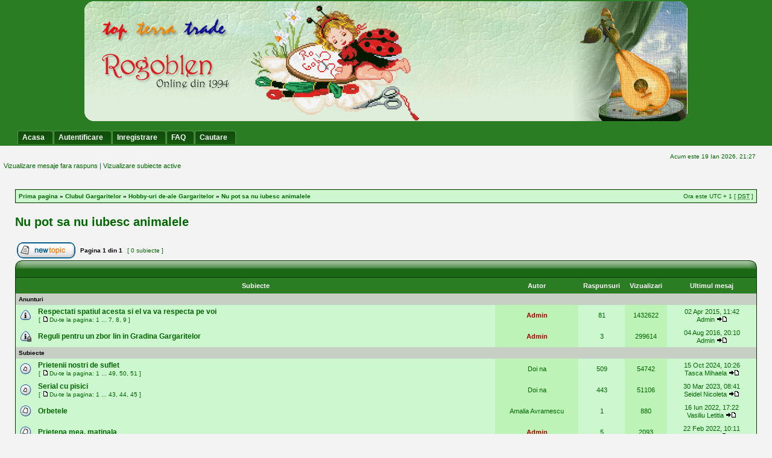

--- FILE ---
content_type: text/html; charset=UTF-8
request_url: https://www.rogoblen.ro/forum/viewforum.php?f=29&sid=3edb45f41e8a4b88e1f0d962bdd63709
body_size: 6453
content:
<!DOCTYPE html PUBLIC "-//W3C//DTD XHTML 1.0 Transitional//EN" "http://www.w3.org/TR/xhtml1/DTD/xhtml1-transitional.dtd">
<html xmlns="http://www.w3.org/1999/xhtml" dir="ltr" lang="ro" xml:lang="ro">
<head>
<meta http-equiv="content-type" content="text/html; charset=UTF-8" />
<meta http-equiv="content-language" content="ro" />
<meta http-equiv="content-style-type" content="text/css" />
<meta http-equiv="imagetoolbar" content="no" />
<meta name="resource-type" content="document" />
<meta name="distribution" content="global" />
<meta name="copyright" content="2002-2006 phpBB Group" />
<meta name="keywords" content="" />
<meta name="description" content="" />
<title>Clubul Gargaritelor &bull; Vizualizare forum - Nu pot sa nu iubesc animalele</title>
<LINK REL="icon" HREF="./styles/greenmiles2/theme/images/icon.png" TYPE="image/ico">
<link rel="stylesheet" href="./style.php?sid=efcd024ef7c7bf7b11f28beca3c414de&amp;id=7&amp;lang=en" type="text/css" />
<script type="text/javascript" src="./styles/greenmiles2/template/scripts.js"></script>
<script type="text/javascript">
// <![CDATA[

function popup(url, width, height, name)
{
	if (!name)
	{
		name = '_popup';
	}

	window.open(url.replace(/&amp;/g, '&'), name, 'height=' + height + ',resizable=yes,scrollbars=yes,width=' + width);
	return false;
}

function jumpto()
{
	var page = prompt('Introduceti numarul paginii la care doriti sa va duceti.:', '1');
	var perpage = '';
	var base_url = '';

	if (page !== null && !isNaN(page) && page > 0)
	{
		document.location.href = base_url.replace(/&amp;/g, '&') + '&start=' + ((page - 1) * perpage);
	}
}

/**
* Find a member
*/
function find_username(url)
{
	popup(url, 760, 570, '_usersearch');
	return false;
}

/**
* Mark/unmark checklist
* id = ID of parent container, name = name prefix, state = state [true/false]
*/
function marklist(id, name, state)
{
	var parent = document.getElementById(id);
	if (!parent)
	{
		eval('parent = document.' + id);
	}

	if (!parent)
	{
		return;
	}

	var rb = parent.getElementsByTagName('input');
	
	for (var r = 0; r < rb.length; r++)
	{
		if (rb[r].name.substr(0, name.length) == name)
		{
			rb[r].checked = state;
		}
	}
}


// ]]>
</script>
</head>
<body class="ltr">

<a name="top"></a>

 
	<div id="logodesc">
		<table width="100%" cellspacing="0">
		<tr>
			 <td align="center"><a href="./index.php"><img src="./styles/greenmiles2/imageset/site_logo.gif" alt="" title="" /></a></td> </tr>
		<tr><td><br /><div id="menubar" >
	 
	 
			<div id="menumade" align="left">
			<ul>
					<li><a  href="../"><span>Acasa</span></a></li>
						<li><a  href="./ucp.php?mode=login&amp;sid=efcd024ef7c7bf7b11f28beca3c414de"><span>Autentificare</span></a></li><li><a  href="./ucp.php?mode=register&amp;sid=efcd024ef7c7bf7b11f28beca3c414de"> <span>Inregistrare</span></a></li>
								
	           </ul></div>
  
   
		
 
 <div id="menumade" align="right">
			<ul >
			<li><a href="./faq.php?sid=efcd024ef7c7bf7b11f28beca3c414de"><span>FAQ</span></a></li>	
			<li><a href="./search.php?sid=efcd024ef7c7bf7b11f28beca3c414de"><span>Cautare</span></a></li>					
			
			</ul>		
		</div>	
		 
		
	 
	 
	</div>
</td>	 
		</tr>
		
		</table>
	</div>
 
	
	<div id="wrap">

 	
	<div id="main">
	


	<div id="datebar">
		<table width="100%" cellspacing="0">
		<tr>
			<td class="gensmall"></td>
			<td class="gensmall" align="right">Acum este 19 Ian 2026, 21:27<br /></td>
		</tr>
		</table>
	</div>
		<p class="searchbar" style="color:#006633;">
		&nbsp;&nbsp;<span style="float: left; ">&nbsp;&nbsp;<a   href="./search.php?search_id=unanswered&amp;sid=efcd024ef7c7bf7b11f28beca3c414de">Vizualizare mesaje fara raspuns</a> | <a   href="./search.php?search_id=active_topics&amp;sid=efcd024ef7c7bf7b11f28beca3c414de">Vizualizare subiecte active</a></span>
				 
	</p>
	 <div id="wrapheader">
 </div>
<div id="wrapcentre">



 <br clear="right" />

	<table class="tablebg" width="100%" cellspacing="1" cellpadding="0" style="margin-top: 5px;">
	<tr>
		<td class="row1">
			<p class="breadcrumbs"><a href="./index.php?sid=efcd024ef7c7bf7b11f28beca3c414de">Prima pagina</a> &#187; <a href="./viewforum.php?f=1&amp;sid=efcd024ef7c7bf7b11f28beca3c414de">Clubul Gargaritelor</a> &#187; <a href="./viewforum.php?f=23&amp;sid=efcd024ef7c7bf7b11f28beca3c414de">Hobby-uri de-ale Gargaritelor</a> &#187; <a href="./viewforum.php?f=29&amp;sid=efcd024ef7c7bf7b11f28beca3c414de">Nu pot sa nu iubesc animalele</a></p>
			<p class="datetime">Ora este UTC + 1 [ <abbr title="Daylight Saving Time">DST</abbr> ]</p>
		</td>
	</tr>
	</table><br /><br />	<div id="pageheader">
		<h2><a class="titles" href="./viewforum.php?f=29&amp;start=0&amp;sid=efcd024ef7c7bf7b11f28beca3c414de">Nu pot sa nu iubesc animalele</a></h2>

			</div>

	<br   /><br />

<div id="pagecontent">

		<table width="100%" cellspacing="1">
		<tr>
							<td align="left" valign="middle"><a href="./posting.php?mode=post&amp;f=29&amp;sid=efcd024ef7c7bf7b11f28beca3c414de"><img src="./styles/subsilver2/imageset/ro/button_topic_new.gif" alt="Scrie un subiect nou" title="Scrie un subiect nou" /></a></td>
							<td class="nav" valign="middle" nowrap="nowrap">&nbsp;Pagina <strong>1</strong> din <strong>1</strong><br /></td>
				<td class="gensmall" nowrap="nowrap">&nbsp;[ 0 subiecte ]&nbsp;</td>
				<td class="gensmall" width="100%" align="right" nowrap="nowrap"></td>
					</tr>
		</table>
		<table  width="100%" height="28" border="0"  cellspacing="0">
<tr>
<td class="uperimg"><img src="./styles/greenmiles2/theme/images/cellpic4_l.png" width="17" height="28" alt="" /></td>
			<td   background="./styles/greenmiles2/theme/images/cellpic4_m.png" class="cat" colspan="2" width="50%"   height="28">&nbsp;</td>
		<td  align="right" background="./styles/greenmiles2/theme/images/cellpic4_m.png" class="cat"  colspan="1" width="50%"    height="28"  valign="middle">&nbsp;</td> 
			<td  class="uperimg"><img src="./styles/greenmiles2/theme/images/cellpic4_r.png" width="16" height="28" alt="" /></td>
		</tr>
			 </table>
			 
		<table class="tablebg" width="100%" cellspacing="0">
		 
		<tr>
							<th colspan="2">&nbsp;Subiecte&nbsp;</th>
						<th>&nbsp;Autor&nbsp;</th>
			<th>&nbsp;Raspunsuri&nbsp;</th>
			<th>&nbsp;Vizualizari&nbsp;</th>
			<th>&nbsp;Ultimul mesaj&nbsp;</th>
		</tr>

						<tr>
					<td class="row3" colspan="6"><b class="gensmall">Anunturi</b></td>
				</tr>
			
			<tr>
				<td class="row1" width="25" align="center"><img src="./styles/subsilver2/imageset/announce_read.gif" width="19" height="18" alt="Niciun mesaj nou" title="Niciun mesaj nou" /></td>
								<td class="row1h">
										 <a title="Scris: 04 Ian 2012, 12:53" href="./viewtopic.php?f=29&amp;t=7959&amp;sid=efcd024ef7c7bf7b11f28beca3c414de" class="topictitle">Respectati spatiul acesta si el va va respecta pe voi</a>
											<p class="gensmall"> [ <img src="./styles/subsilver2/imageset/icon_post_target.gif" width="12" height="9" alt="Du-te la pagina" title="Du-te la pagina" />Du-te la pagina: <a href="./viewtopic.php?f=29&amp;t=7959&amp;sid=efcd024ef7c7bf7b11f28beca3c414de&amp;start=0">1</a> ... <a href="./viewtopic.php?f=29&amp;t=7959&amp;sid=efcd024ef7c7bf7b11f28beca3c414de&amp;start=60">7</a><span class="page-sep">, </span><a href="./viewtopic.php?f=29&amp;t=7959&amp;sid=efcd024ef7c7bf7b11f28beca3c414de&amp;start=70">8</a><span class="page-sep">, </span><a href="./viewtopic.php?f=29&amp;t=7959&amp;sid=efcd024ef7c7bf7b11f28beca3c414de&amp;start=80">9</a> ] </p>
									</td>
				<td class="row2" width="130" align="center"><p class="topicauthor"><a href="./memberlist.php?mode=viewprofile&amp;u=2&amp;sid=efcd024ef7c7bf7b11f28beca3c414de" style="color: #AA0000;" class="username-coloured">Admin</a></p></td>
				<td class="row1" width="50" align="center"><p class="topicdetails">81</p></td>
				<td class="row2" width="50" align="center"><p class="topicdetails">1432622</p></td>
				<td class="row1" width="140" align="center">
					<p class="topicdetails" style="white-space: nowrap;">02 Apr 2015, 11:42</p>
					<p class="topicdetails"><a href="./search.php?author_id=2&amp;sr=posts&amp;sid=efcd024ef7c7bf7b11f28beca3c414de">Admin</a>
						<a href="./viewtopic.php?f=29&amp;t=7959&amp;sid=efcd024ef7c7bf7b11f28beca3c414de&amp;p=276743#p276743"><img src="./styles/subsilver2/imageset/icon_topic_latest.gif" width="18" height="9" alt="Vezi ultimul mesaj" title="Vezi ultimul mesaj" /></a>					</p>
				</td>
			</tr>

		
			<tr>
				<td class="row1" width="25" align="center"><img src="./styles/subsilver2/imageset/announce_read_locked.gif" width="19" height="18" alt="Acest subiect este inchis, nu puteti modifica mesaje sau sa scrieti raspunsuri viitoare." title="Acest subiect este inchis, nu puteti modifica mesaje sau sa scrieti raspunsuri viitoare." /></td>
								<td class="row1h">
										 <a title="Scris: 28 Iul 2009, 08:25" href="./viewtopic.php?f=29&amp;t=25&amp;sid=efcd024ef7c7bf7b11f28beca3c414de" class="topictitle">Reguli pentru un zbor lin in Gradina Gargaritelor</a>
									</td>
				<td class="row2" width="130" align="center"><p class="topicauthor"><a href="./memberlist.php?mode=viewprofile&amp;u=2&amp;sid=efcd024ef7c7bf7b11f28beca3c414de" style="color: #AA0000;" class="username-coloured">Admin</a></p></td>
				<td class="row1" width="50" align="center"><p class="topicdetails">3</p></td>
				<td class="row2" width="50" align="center"><p class="topicdetails">299614</p></td>
				<td class="row1" width="140" align="center">
					<p class="topicdetails" style="white-space: nowrap;">04 Aug 2016, 20:10</p>
					<p class="topicdetails"><a href="./search.php?author_id=2&amp;sr=posts&amp;sid=efcd024ef7c7bf7b11f28beca3c414de">Admin</a>
						<a href="./viewtopic.php?f=29&amp;t=25&amp;sid=efcd024ef7c7bf7b11f28beca3c414de&amp;p=296455#p296455"><img src="./styles/subsilver2/imageset/icon_topic_latest.gif" width="18" height="9" alt="Vezi ultimul mesaj" title="Vezi ultimul mesaj" /></a>					</p>
				</td>
			</tr>

						<tr>
					<td class="row3" colspan="6"><b class="gensmall">Subiecte</b></td>
				</tr>
			
			<tr>
				<td class="row1" width="25" align="center"><img src="./styles/subsilver2/imageset/topic_read_hot.gif" width="19" height="18" alt="Niciun mesaj nou" title="Niciun mesaj nou" /></td>
								<td class="row1h">
										 <a title="Scris: 07 Apr 2010, 07:09" href="./viewtopic.php?f=29&amp;t=4214&amp;sid=efcd024ef7c7bf7b11f28beca3c414de" class="topictitle">Prietenii nostri de suflet</a>
											<p class="gensmall"> [ <img src="./styles/subsilver2/imageset/icon_post_target.gif" width="12" height="9" alt="Du-te la pagina" title="Du-te la pagina" />Du-te la pagina: <a href="./viewtopic.php?f=29&amp;t=4214&amp;sid=efcd024ef7c7bf7b11f28beca3c414de&amp;start=0">1</a> ... <a href="./viewtopic.php?f=29&amp;t=4214&amp;sid=efcd024ef7c7bf7b11f28beca3c414de&amp;start=480">49</a><span class="page-sep">, </span><a href="./viewtopic.php?f=29&amp;t=4214&amp;sid=efcd024ef7c7bf7b11f28beca3c414de&amp;start=490">50</a><span class="page-sep">, </span><a href="./viewtopic.php?f=29&amp;t=4214&amp;sid=efcd024ef7c7bf7b11f28beca3c414de&amp;start=500">51</a> ] </p>
									</td>
				<td class="row2" width="130" align="center"><p class="topicauthor"><a href="./memberlist.php?mode=viewprofile&amp;u=6907&amp;sid=efcd024ef7c7bf7b11f28beca3c414de">Doi na </a></p></td>
				<td class="row1" width="50" align="center"><p class="topicdetails">509</p></td>
				<td class="row2" width="50" align="center"><p class="topicdetails">54742</p></td>
				<td class="row1" width="140" align="center">
					<p class="topicdetails" style="white-space: nowrap;">15 Oct 2024, 10:26</p>
					<p class="topicdetails"><a href="./search.php?author_id=71725&amp;sr=posts&amp;sid=efcd024ef7c7bf7b11f28beca3c414de">Tasca Mihaela</a>
						<a href="./viewtopic.php?f=29&amp;t=4214&amp;sid=efcd024ef7c7bf7b11f28beca3c414de&amp;p=371343#p371343"><img src="./styles/subsilver2/imageset/icon_topic_latest.gif" width="18" height="9" alt="Vezi ultimul mesaj" title="Vezi ultimul mesaj" /></a>					</p>
				</td>
			</tr>

		
			<tr>
				<td class="row1" width="25" align="center"><img src="./styles/subsilver2/imageset/topic_read_hot.gif" width="19" height="18" alt="Niciun mesaj nou" title="Niciun mesaj nou" /></td>
								<td class="row1h">
										 <a title="Scris: 28 Aug 2009, 09:43" href="./viewtopic.php?f=29&amp;t=1148&amp;sid=efcd024ef7c7bf7b11f28beca3c414de" class="topictitle">Serial cu pisici</a>
											<p class="gensmall"> [ <img src="./styles/subsilver2/imageset/icon_post_target.gif" width="12" height="9" alt="Du-te la pagina" title="Du-te la pagina" />Du-te la pagina: <a href="./viewtopic.php?f=29&amp;t=1148&amp;sid=efcd024ef7c7bf7b11f28beca3c414de&amp;start=0">1</a> ... <a href="./viewtopic.php?f=29&amp;t=1148&amp;sid=efcd024ef7c7bf7b11f28beca3c414de&amp;start=420">43</a><span class="page-sep">, </span><a href="./viewtopic.php?f=29&amp;t=1148&amp;sid=efcd024ef7c7bf7b11f28beca3c414de&amp;start=430">44</a><span class="page-sep">, </span><a href="./viewtopic.php?f=29&amp;t=1148&amp;sid=efcd024ef7c7bf7b11f28beca3c414de&amp;start=440">45</a> ] </p>
									</td>
				<td class="row2" width="130" align="center"><p class="topicauthor"><a href="./memberlist.php?mode=viewprofile&amp;u=6907&amp;sid=efcd024ef7c7bf7b11f28beca3c414de">Doi na </a></p></td>
				<td class="row1" width="50" align="center"><p class="topicdetails">443</p></td>
				<td class="row2" width="50" align="center"><p class="topicdetails">51106</p></td>
				<td class="row1" width="140" align="center">
					<p class="topicdetails" style="white-space: nowrap;">30 Mar 2023, 08:41</p>
					<p class="topicdetails"><a href="./search.php?author_id=70405&amp;sr=posts&amp;sid=efcd024ef7c7bf7b11f28beca3c414de">Seidel Nicoleta</a>
						<a href="./viewtopic.php?f=29&amp;t=1148&amp;sid=efcd024ef7c7bf7b11f28beca3c414de&amp;p=355855#p355855"><img src="./styles/subsilver2/imageset/icon_topic_latest.gif" width="18" height="9" alt="Vezi ultimul mesaj" title="Vezi ultimul mesaj" /></a>					</p>
				</td>
			</tr>

		
			<tr>
				<td class="row1" width="25" align="center"><img src="./styles/subsilver2/imageset/topic_read.gif" width="19" height="18" alt="Niciun mesaj nou" title="Niciun mesaj nou" /></td>
								<td class="row1h">
										 <a title="Scris: 16 Iun 2022, 11:48" href="./viewtopic.php?f=29&amp;t=14600&amp;sid=efcd024ef7c7bf7b11f28beca3c414de" class="topictitle">Orbetele</a>
									</td>
				<td class="row2" width="130" align="center"><p class="topicauthor"><a href="./memberlist.php?mode=viewprofile&amp;u=13021&amp;sid=efcd024ef7c7bf7b11f28beca3c414de">Amalia Avramescu</a></p></td>
				<td class="row1" width="50" align="center"><p class="topicdetails">1</p></td>
				<td class="row2" width="50" align="center"><p class="topicdetails">880</p></td>
				<td class="row1" width="140" align="center">
					<p class="topicdetails" style="white-space: nowrap;">16 Iun 2022, 17:22</p>
					<p class="topicdetails"><a href="./search.php?author_id=8078&amp;sr=posts&amp;sid=efcd024ef7c7bf7b11f28beca3c414de">Vasiliu Letitia</a>
						<a href="./viewtopic.php?f=29&amp;t=14600&amp;sid=efcd024ef7c7bf7b11f28beca3c414de&amp;p=350482#p350482"><img src="./styles/subsilver2/imageset/icon_topic_latest.gif" width="18" height="9" alt="Vezi ultimul mesaj" title="Vezi ultimul mesaj" /></a>					</p>
				</td>
			</tr>

		
			<tr>
				<td class="row1" width="25" align="center"><img src="./styles/subsilver2/imageset/topic_read.gif" width="19" height="18" alt="Niciun mesaj nou" title="Niciun mesaj nou" /></td>
								<td class="row1h">
										 <a title="Scris: 22 Iun 2014, 19:15" href="./viewtopic.php?f=29&amp;t=11573&amp;sid=efcd024ef7c7bf7b11f28beca3c414de" class="topictitle">Prietena mea, matinala</a>
									</td>
				<td class="row2" width="130" align="center"><p class="topicauthor"><a href="./memberlist.php?mode=viewprofile&amp;u=2&amp;sid=efcd024ef7c7bf7b11f28beca3c414de" style="color: #AA0000;" class="username-coloured">Admin</a></p></td>
				<td class="row1" width="50" align="center"><p class="topicdetails">5</p></td>
				<td class="row2" width="50" align="center"><p class="topicdetails">2093</p></td>
				<td class="row1" width="140" align="center">
					<p class="topicdetails" style="white-space: nowrap;">22 Feb 2022, 10:11</p>
					<p class="topicdetails"><a href="./search.php?author_id=2&amp;sr=posts&amp;sid=efcd024ef7c7bf7b11f28beca3c414de">Admin</a>
						<a href="./viewtopic.php?f=29&amp;t=11573&amp;sid=efcd024ef7c7bf7b11f28beca3c414de&amp;p=347841#p347841"><img src="./styles/subsilver2/imageset/icon_topic_latest.gif" width="18" height="9" alt="Vezi ultimul mesaj" title="Vezi ultimul mesaj" /></a>					</p>
				</td>
			</tr>

		
			<tr>
				<td class="row1" width="25" align="center"><img src="./styles/subsilver2/imageset/topic_read_hot.gif" width="19" height="18" alt="Niciun mesaj nou" title="Niciun mesaj nou" /></td>
								<td class="row1h">
										 <a title="Scris: 14 Sep 2011, 12:14" href="./viewtopic.php?f=29&amp;t=7444&amp;sid=efcd024ef7c7bf7b11f28beca3c414de" class="topictitle">Dragoste de mama</a>
											<p class="gensmall"> [ <img src="./styles/subsilver2/imageset/icon_post_target.gif" width="12" height="9" alt="Du-te la pagina" title="Du-te la pagina" />Du-te la pagina: <a href="./viewtopic.php?f=29&amp;t=7444&amp;sid=efcd024ef7c7bf7b11f28beca3c414de&amp;start=0">1</a> ... <a href="./viewtopic.php?f=29&amp;t=7444&amp;sid=efcd024ef7c7bf7b11f28beca3c414de&amp;start=70">8</a><span class="page-sep">, </span><a href="./viewtopic.php?f=29&amp;t=7444&amp;sid=efcd024ef7c7bf7b11f28beca3c414de&amp;start=80">9</a><span class="page-sep">, </span><a href="./viewtopic.php?f=29&amp;t=7444&amp;sid=efcd024ef7c7bf7b11f28beca3c414de&amp;start=90">10</a> ] </p>
									</td>
				<td class="row2" width="130" align="center"><p class="topicauthor"><a href="./memberlist.php?mode=viewprofile&amp;u=6907&amp;sid=efcd024ef7c7bf7b11f28beca3c414de">Doi na </a></p></td>
				<td class="row1" width="50" align="center"><p class="topicdetails">94</p></td>
				<td class="row2" width="50" align="center"><p class="topicdetails">16058</p></td>
				<td class="row1" width="140" align="center">
					<p class="topicdetails" style="white-space: nowrap;">08 Mar 2019, 20:38</p>
					<p class="topicdetails"><a href="./search.php?author_id=28967&amp;sr=posts&amp;sid=efcd024ef7c7bf7b11f28beca3c414de">Alina David</a>
						<a href="./viewtopic.php?f=29&amp;t=7444&amp;sid=efcd024ef7c7bf7b11f28beca3c414de&amp;p=320201#p320201"><img src="./styles/subsilver2/imageset/icon_topic_latest.gif" width="18" height="9" alt="Vezi ultimul mesaj" title="Vezi ultimul mesaj" /></a>					</p>
				</td>
			</tr>

		
			<tr>
				<td class="row1" width="25" align="center"><img src="./styles/subsilver2/imageset/topic_read.gif" width="19" height="18" alt="Niciun mesaj nou" title="Niciun mesaj nou" /></td>
								<td class="row1h">
										 <a title="Scris: 25 Oct 2018, 08:58" href="./viewtopic.php?f=29&amp;t=13433&amp;sid=efcd024ef7c7bf7b11f28beca3c414de" class="topictitle">Unde mă duci stăpână, de ce plângi?</a>
									</td>
				<td class="row2" width="130" align="center"><p class="topicauthor"><a href="./memberlist.php?mode=viewprofile&amp;u=70543&amp;sid=efcd024ef7c7bf7b11f28beca3c414de">Doina Doinita</a></p></td>
				<td class="row1" width="50" align="center"><p class="topicdetails">0</p></td>
				<td class="row2" width="50" align="center"><p class="topicdetails">1000</p></td>
				<td class="row1" width="140" align="center">
					<p class="topicdetails" style="white-space: nowrap;">25 Oct 2018, 08:58</p>
					<p class="topicdetails"><a href="./search.php?author_id=70543&amp;sr=posts&amp;sid=efcd024ef7c7bf7b11f28beca3c414de">Doina Doinita</a>
						<a href="./viewtopic.php?f=29&amp;t=13433&amp;sid=efcd024ef7c7bf7b11f28beca3c414de&amp;p=317025#p317025"><img src="./styles/subsilver2/imageset/icon_topic_latest.gif" width="18" height="9" alt="Vezi ultimul mesaj" title="Vezi ultimul mesaj" /></a>					</p>
				</td>
			</tr>

		
			<tr>
				<td class="row1" width="25" align="center"><img src="./styles/subsilver2/imageset/topic_read_hot.gif" width="19" height="18" alt="Niciun mesaj nou" title="Niciun mesaj nou" /></td>
								<td class="row1h">
										 <a title="Scris: 24 Sep 2010, 10:52" href="./viewtopic.php?f=29&amp;t=5125&amp;sid=efcd024ef7c7bf7b11f28beca3c414de" class="topictitle">Ati vazut vreodata un pui de bufnita?</a>
											<p class="gensmall"> [ <img src="./styles/subsilver2/imageset/icon_post_target.gif" width="12" height="9" alt="Du-te la pagina" title="Du-te la pagina" />Du-te la pagina: <a href="./viewtopic.php?f=29&amp;t=5125&amp;sid=efcd024ef7c7bf7b11f28beca3c414de&amp;start=0">1</a><span class="page-sep">, </span><a href="./viewtopic.php?f=29&amp;t=5125&amp;sid=efcd024ef7c7bf7b11f28beca3c414de&amp;start=10">2</a><span class="page-sep">, </span><a href="./viewtopic.php?f=29&amp;t=5125&amp;sid=efcd024ef7c7bf7b11f28beca3c414de&amp;start=20">3</a><span class="page-sep">, </span><a href="./viewtopic.php?f=29&amp;t=5125&amp;sid=efcd024ef7c7bf7b11f28beca3c414de&amp;start=30">4</a><span class="page-sep">, </span><a href="./viewtopic.php?f=29&amp;t=5125&amp;sid=efcd024ef7c7bf7b11f28beca3c414de&amp;start=40">5</a> ] </p>
									</td>
				<td class="row2" width="130" align="center"><p class="topicauthor"><a href="./memberlist.php?mode=viewprofile&amp;u=6907&amp;sid=efcd024ef7c7bf7b11f28beca3c414de">Doi na </a></p></td>
				<td class="row1" width="50" align="center"><p class="topicdetails">42</p></td>
				<td class="row2" width="50" align="center"><p class="topicdetails">10367</p></td>
				<td class="row1" width="140" align="center">
					<p class="topicdetails" style="white-space: nowrap;">20 Mai 2018, 12:44</p>
					<p class="topicdetails"><a href="./search.php?author_id=30728&amp;sr=posts&amp;sid=efcd024ef7c7bf7b11f28beca3c414de">Popescu Rodica</a>
						<a href="./viewtopic.php?f=29&amp;t=5125&amp;sid=efcd024ef7c7bf7b11f28beca3c414de&amp;p=313852#p313852"><img src="./styles/subsilver2/imageset/icon_topic_latest.gif" width="18" height="9" alt="Vezi ultimul mesaj" title="Vezi ultimul mesaj" /></a>					</p>
				</td>
			</tr>

		
			<tr>
				<td class="row1" width="25" align="center"><img src="./styles/subsilver2/imageset/topic_read.gif" width="19" height="18" alt="Niciun mesaj nou" title="Niciun mesaj nou" /></td>
								<td class="row1h">
										 <a title="Scris: 15 Dec 2016, 12:23" href="./viewtopic.php?f=29&amp;t=12947&amp;sid=efcd024ef7c7bf7b11f28beca3c414de" class="topictitle">Pisica Dino</a>
									</td>
				<td class="row2" width="130" align="center"><p class="topicauthor"><a href="./memberlist.php?mode=viewprofile&amp;u=6907&amp;sid=efcd024ef7c7bf7b11f28beca3c414de">Doi na </a></p></td>
				<td class="row1" width="50" align="center"><p class="topicdetails">9</p></td>
				<td class="row2" width="50" align="center"><p class="topicdetails">2864</p></td>
				<td class="row1" width="140" align="center">
					<p class="topicdetails" style="white-space: nowrap;">28 Iun 2017, 09:26</p>
					<p class="topicdetails"><a href="./search.php?author_id=35412&amp;sr=posts&amp;sid=efcd024ef7c7bf7b11f28beca3c414de">Vasilache Mariana</a>
						<a href="./viewtopic.php?f=29&amp;t=12947&amp;sid=efcd024ef7c7bf7b11f28beca3c414de&amp;p=306611#p306611"><img src="./styles/subsilver2/imageset/icon_topic_latest.gif" width="18" height="9" alt="Vezi ultimul mesaj" title="Vezi ultimul mesaj" /></a>					</p>
				</td>
			</tr>

		
			<tr>
				<td class="row1" width="25" align="center"><img src="./styles/subsilver2/imageset/topic_read.gif" width="19" height="18" alt="Niciun mesaj nou" title="Niciun mesaj nou" /></td>
								<td class="row1h">
										 <a title="Scris: 20 Apr 2017, 18:53" href="./viewtopic.php?f=29&amp;t=13066&amp;sid=efcd024ef7c7bf7b11f28beca3c414de" class="topictitle">O imbratisare pe zi</a>
									</td>
				<td class="row2" width="130" align="center"><p class="topicauthor"><a href="./memberlist.php?mode=viewprofile&amp;u=6907&amp;sid=efcd024ef7c7bf7b11f28beca3c414de">Doi na </a></p></td>
				<td class="row1" width="50" align="center"><p class="topicdetails">1</p></td>
				<td class="row2" width="50" align="center"><p class="topicdetails">927</p></td>
				<td class="row1" width="140" align="center">
					<p class="topicdetails" style="white-space: nowrap;">22 Apr 2017, 15:42</p>
					<p class="topicdetails"><a href="./search.php?author_id=6907&amp;sr=posts&amp;sid=efcd024ef7c7bf7b11f28beca3c414de">Doi na </a>
						<a href="./viewtopic.php?f=29&amp;t=13066&amp;sid=efcd024ef7c7bf7b11f28beca3c414de&amp;p=305162#p305162"><img src="./styles/subsilver2/imageset/icon_topic_latest.gif" width="18" height="9" alt="Vezi ultimul mesaj" title="Vezi ultimul mesaj" /></a>					</p>
				</td>
			</tr>

		
			<tr>
				<td class="row1" width="25" align="center"><img src="./styles/subsilver2/imageset/topic_read_hot.gif" width="19" height="18" alt="Niciun mesaj nou" title="Niciun mesaj nou" /></td>
								<td class="row1h">
										 <a title="Scris: 26 Feb 2012, 15:15" href="./viewtopic.php?f=29&amp;t=8238&amp;sid=efcd024ef7c7bf7b11f28beca3c414de" class="topictitle">Sub deviza &lt;Ei pot trece peste bariere, noi de ce nu putem?&gt;</a>
											<p class="gensmall"> [ <img src="./styles/subsilver2/imageset/icon_post_target.gif" width="12" height="9" alt="Du-te la pagina" title="Du-te la pagina" />Du-te la pagina: <a href="./viewtopic.php?f=29&amp;t=8238&amp;sid=efcd024ef7c7bf7b11f28beca3c414de&amp;start=0">1</a><span class="page-sep">, </span><a href="./viewtopic.php?f=29&amp;t=8238&amp;sid=efcd024ef7c7bf7b11f28beca3c414de&amp;start=10">2</a><span class="page-sep">, </span><a href="./viewtopic.php?f=29&amp;t=8238&amp;sid=efcd024ef7c7bf7b11f28beca3c414de&amp;start=20">3</a><span class="page-sep">, </span><a href="./viewtopic.php?f=29&amp;t=8238&amp;sid=efcd024ef7c7bf7b11f28beca3c414de&amp;start=30">4</a><span class="page-sep">, </span><a href="./viewtopic.php?f=29&amp;t=8238&amp;sid=efcd024ef7c7bf7b11f28beca3c414de&amp;start=40">5</a> ] </p>
									</td>
				<td class="row2" width="130" align="center"><p class="topicauthor"><a href="./memberlist.php?mode=viewprofile&amp;u=6907&amp;sid=efcd024ef7c7bf7b11f28beca3c414de">Doi na </a></p></td>
				<td class="row1" width="50" align="center"><p class="topicdetails">46</p></td>
				<td class="row2" width="50" align="center"><p class="topicdetails">7818</p></td>
				<td class="row1" width="140" align="center">
					<p class="topicdetails" style="white-space: nowrap;">05 Apr 2017, 16:19</p>
					<p class="topicdetails"><a href="./search.php?author_id=6907&amp;sr=posts&amp;sid=efcd024ef7c7bf7b11f28beca3c414de">Doi na </a>
						<a href="./viewtopic.php?f=29&amp;t=8238&amp;sid=efcd024ef7c7bf7b11f28beca3c414de&amp;p=304852#p304852"><img src="./styles/subsilver2/imageset/icon_topic_latest.gif" width="18" height="9" alt="Vezi ultimul mesaj" title="Vezi ultimul mesaj" /></a>					</p>
				</td>
			</tr>

		
			<tr>
				<td class="row1" width="25" align="center"><img src="./styles/subsilver2/imageset/topic_read.gif" width="19" height="18" alt="Niciun mesaj nou" title="Niciun mesaj nou" /></td>
								<td class="row1h">
										 <a title="Scris: 10 Ian 2015, 13:25" href="./viewtopic.php?f=29&amp;t=11817&amp;sid=efcd024ef7c7bf7b11f28beca3c414de" class="topictitle">Un zambet pe zi cu prietenii Doinei</a>
									</td>
				<td class="row2" width="130" align="center"><p class="topicauthor"><a href="./memberlist.php?mode=viewprofile&amp;u=6907&amp;sid=efcd024ef7c7bf7b11f28beca3c414de">Doi na </a></p></td>
				<td class="row1" width="50" align="center"><p class="topicdetails">7</p></td>
				<td class="row2" width="50" align="center"><p class="topicdetails">2407</p></td>
				<td class="row1" width="140" align="center">
					<p class="topicdetails" style="white-space: nowrap;">18 Ian 2017, 10:46</p>
					<p class="topicdetails"><a href="./search.php?author_id=41856&amp;sr=posts&amp;sid=efcd024ef7c7bf7b11f28beca3c414de">Coman Georgiana</a>
						<a href="./viewtopic.php?f=29&amp;t=11817&amp;sid=efcd024ef7c7bf7b11f28beca3c414de&amp;p=302284#p302284"><img src="./styles/subsilver2/imageset/icon_topic_latest.gif" width="18" height="9" alt="Vezi ultimul mesaj" title="Vezi ultimul mesaj" /></a>					</p>
				</td>
			</tr>

		
			<tr>
				<td class="row1" width="25" align="center"><img src="./styles/subsilver2/imageset/topic_read.gif" width="19" height="18" alt="Niciun mesaj nou" title="Niciun mesaj nou" /></td>
								<td class="row1h">
										 <a title="Scris: 11 Dec 2015, 14:51" href="./viewtopic.php?f=29&amp;t=12470&amp;sid=efcd024ef7c7bf7b11f28beca3c414de" class="topictitle">Ghici!</a>
									</td>
				<td class="row2" width="130" align="center"><p class="topicauthor"><a href="./memberlist.php?mode=viewprofile&amp;u=6907&amp;sid=efcd024ef7c7bf7b11f28beca3c414de">Doi na </a></p></td>
				<td class="row1" width="50" align="center"><p class="topicdetails">6</p></td>
				<td class="row2" width="50" align="center"><p class="topicdetails">2417</p></td>
				<td class="row1" width="140" align="center">
					<p class="topicdetails" style="white-space: nowrap;">11 Dec 2015, 21:59</p>
					<p class="topicdetails"><a href="./search.php?author_id=6907&amp;sr=posts&amp;sid=efcd024ef7c7bf7b11f28beca3c414de">Doi na </a>
						<a href="./viewtopic.php?f=29&amp;t=12470&amp;sid=efcd024ef7c7bf7b11f28beca3c414de&amp;p=286451#p286451"><img src="./styles/subsilver2/imageset/icon_topic_latest.gif" width="18" height="9" alt="Vezi ultimul mesaj" title="Vezi ultimul mesaj" /></a>					</p>
				</td>
			</tr>

		
			<tr>
				<td class="row1" width="25" align="center"><img src="./styles/subsilver2/imageset/topic_read.gif" width="19" height="18" alt="Niciun mesaj nou" title="Niciun mesaj nou" /></td>
								<td class="row1h">
										 <a title="Scris: 26 Oct 2015, 11:06" href="./viewtopic.php?f=29&amp;t=12369&amp;sid=efcd024ef7c7bf7b11f28beca3c414de" class="topictitle">Uratul</a>
									</td>
				<td class="row2" width="130" align="center"><p class="topicauthor"><a href="./memberlist.php?mode=viewprofile&amp;u=6907&amp;sid=efcd024ef7c7bf7b11f28beca3c414de">Doi na </a></p></td>
				<td class="row1" width="50" align="center"><p class="topicdetails">2</p></td>
				<td class="row2" width="50" align="center"><p class="topicdetails">1266</p></td>
				<td class="row1" width="140" align="center">
					<p class="topicdetails" style="white-space: nowrap;">29 Oct 2015, 14:39</p>
					<p class="topicdetails"><a href="./search.php?author_id=6907&amp;sr=posts&amp;sid=efcd024ef7c7bf7b11f28beca3c414de">Doi na </a>
						<a href="./viewtopic.php?f=29&amp;t=12369&amp;sid=efcd024ef7c7bf7b11f28beca3c414de&amp;p=285163#p285163"><img src="./styles/subsilver2/imageset/icon_topic_latest.gif" width="18" height="9" alt="Vezi ultimul mesaj" title="Vezi ultimul mesaj" /></a>					</p>
				</td>
			</tr>

		
			<tr>
				<td class="row1" width="25" align="center"><img src="./styles/subsilver2/imageset/topic_read.gif" width="19" height="18" alt="Niciun mesaj nou" title="Niciun mesaj nou" /></td>
								<td class="row1h">
										 <a title="Scris: 21 Aug 2015, 09:03" href="./viewtopic.php?f=29&amp;t=12236&amp;sid=efcd024ef7c7bf7b11f28beca3c414de" class="topictitle">Cai in vis</a>
									</td>
				<td class="row2" width="130" align="center"><p class="topicauthor"><a href="./memberlist.php?mode=viewprofile&amp;u=6907&amp;sid=efcd024ef7c7bf7b11f28beca3c414de">Doi na </a></p></td>
				<td class="row1" width="50" align="center"><p class="topicdetails">0</p></td>
				<td class="row2" width="50" align="center"><p class="topicdetails">888</p></td>
				<td class="row1" width="140" align="center">
					<p class="topicdetails" style="white-space: nowrap;">21 Aug 2015, 09:03</p>
					<p class="topicdetails"><a href="./search.php?author_id=6907&amp;sr=posts&amp;sid=efcd024ef7c7bf7b11f28beca3c414de">Doi na </a>
						<a href="./viewtopic.php?f=29&amp;t=12236&amp;sid=efcd024ef7c7bf7b11f28beca3c414de&amp;p=283347#p283347"><img src="./styles/subsilver2/imageset/icon_topic_latest.gif" width="18" height="9" alt="Vezi ultimul mesaj" title="Vezi ultimul mesaj" /></a>					</p>
				</td>
			</tr>

		
			<tr>
				<td class="row1" width="25" align="center"><img src="./styles/subsilver2/imageset/topic_read.gif" width="19" height="18" alt="Niciun mesaj nou" title="Niciun mesaj nou" /></td>
								<td class="row1h">
										 <a title="Scris: 06 Aug 2015, 09:37" href="./viewtopic.php?f=29&amp;t=12214&amp;sid=efcd024ef7c7bf7b11f28beca3c414de" class="topictitle">Casute pentru pisici</a>
									</td>
				<td class="row2" width="130" align="center"><p class="topicauthor"><a href="./memberlist.php?mode=viewprofile&amp;u=6907&amp;sid=efcd024ef7c7bf7b11f28beca3c414de">Doi na </a></p></td>
				<td class="row1" width="50" align="center"><p class="topicdetails">0</p></td>
				<td class="row2" width="50" align="center"><p class="topicdetails">859</p></td>
				<td class="row1" width="140" align="center">
					<p class="topicdetails" style="white-space: nowrap;">06 Aug 2015, 09:37</p>
					<p class="topicdetails"><a href="./search.php?author_id=6907&amp;sr=posts&amp;sid=efcd024ef7c7bf7b11f28beca3c414de">Doi na </a>
						<a href="./viewtopic.php?f=29&amp;t=12214&amp;sid=efcd024ef7c7bf7b11f28beca3c414de&amp;p=283047#p283047"><img src="./styles/subsilver2/imageset/icon_topic_latest.gif" width="18" height="9" alt="Vezi ultimul mesaj" title="Vezi ultimul mesaj" /></a>					</p>
				</td>
			</tr>

		
			<tr>
				<td class="row1" width="25" align="center"><img src="./styles/subsilver2/imageset/topic_read.gif" width="19" height="18" alt="Niciun mesaj nou" title="Niciun mesaj nou" /></td>
								<td class="row1h">
										 <a title="Scris: 03 Mai 2015, 09:47" href="./viewtopic.php?f=29&amp;t=12049&amp;sid=efcd024ef7c7bf7b11f28beca3c414de" class="topictitle">Cum ai putut?</a>
									</td>
				<td class="row2" width="130" align="center"><p class="topicauthor"><a href="./memberlist.php?mode=viewprofile&amp;u=6907&amp;sid=efcd024ef7c7bf7b11f28beca3c414de">Doi na </a></p></td>
				<td class="row1" width="50" align="center"><p class="topicdetails">1</p></td>
				<td class="row2" width="50" align="center"><p class="topicdetails">1296</p></td>
				<td class="row1" width="140" align="center">
					<p class="topicdetails" style="white-space: nowrap;">04 Mai 2015, 18:50</p>
					<p class="topicdetails"><a href="./search.php?author_id=9667&amp;sr=posts&amp;sid=efcd024ef7c7bf7b11f28beca3c414de">Gigi Hanta</a>
						<a href="./viewtopic.php?f=29&amp;t=12049&amp;sid=efcd024ef7c7bf7b11f28beca3c414de&amp;p=278724#p278724"><img src="./styles/subsilver2/imageset/icon_topic_latest.gif" width="18" height="9" alt="Vezi ultimul mesaj" title="Vezi ultimul mesaj" /></a>					</p>
				</td>
			</tr>

		
			<tr>
				<td class="row1" width="25" align="center"><img src="./styles/subsilver2/imageset/topic_read.gif" width="19" height="18" alt="Niciun mesaj nou" title="Niciun mesaj nou" /></td>
								<td class="row1h">
										 <a title="Scris: 19 Apr 2015, 14:37" href="./viewtopic.php?f=29&amp;t=12008&amp;sid=efcd024ef7c7bf7b11f28beca3c414de" class="topictitle">Un papagal isi face coada dintr-o foaie de hartie A4</a>
									</td>
				<td class="row2" width="130" align="center"><p class="topicauthor"><a href="./memberlist.php?mode=viewprofile&amp;u=6907&amp;sid=efcd024ef7c7bf7b11f28beca3c414de">Doi na </a></p></td>
				<td class="row1" width="50" align="center"><p class="topicdetails">0</p></td>
				<td class="row2" width="50" align="center"><p class="topicdetails">947</p></td>
				<td class="row1" width="140" align="center">
					<p class="topicdetails" style="white-space: nowrap;">19 Apr 2015, 14:37</p>
					<p class="topicdetails"><a href="./search.php?author_id=6907&amp;sr=posts&amp;sid=efcd024ef7c7bf7b11f28beca3c414de">Doi na </a>
						<a href="./viewtopic.php?f=29&amp;t=12008&amp;sid=efcd024ef7c7bf7b11f28beca3c414de&amp;p=277476#p277476"><img src="./styles/subsilver2/imageset/icon_topic_latest.gif" width="18" height="9" alt="Vezi ultimul mesaj" title="Vezi ultimul mesaj" /></a>					</p>
				</td>
			</tr>

		
			<tr>
				<td class="row1" width="25" align="center"><img src="./styles/subsilver2/imageset/topic_read.gif" width="19" height="18" alt="Niciun mesaj nou" title="Niciun mesaj nou" /></td>
								<td class="row1h">
										 <a title="Scris: 14 Ian 2015, 19:44" href="./viewtopic.php?f=29&amp;t=11830&amp;sid=efcd024ef7c7bf7b11f28beca3c414de" class="topictitle">Cauta in colt de covor</a>
									</td>
				<td class="row2" width="130" align="center"><p class="topicauthor"><a href="./memberlist.php?mode=viewprofile&amp;u=6907&amp;sid=efcd024ef7c7bf7b11f28beca3c414de">Doi na </a></p></td>
				<td class="row1" width="50" align="center"><p class="topicdetails">0</p></td>
				<td class="row2" width="50" align="center"><p class="topicdetails">1062</p></td>
				<td class="row1" width="140" align="center">
					<p class="topicdetails" style="white-space: nowrap;">14 Ian 2015, 19:44</p>
					<p class="topicdetails"><a href="./search.php?author_id=6907&amp;sr=posts&amp;sid=efcd024ef7c7bf7b11f28beca3c414de">Doi na </a>
						<a href="./viewtopic.php?f=29&amp;t=11830&amp;sid=efcd024ef7c7bf7b11f28beca3c414de&amp;p=271707#p271707"><img src="./styles/subsilver2/imageset/icon_topic_latest.gif" width="18" height="9" alt="Vezi ultimul mesaj" title="Vezi ultimul mesaj" /></a>					</p>
				</td>
			</tr>

		
			<tr>
				<td class="row1" width="25" align="center"><img src="./styles/subsilver2/imageset/topic_read.gif" width="19" height="18" alt="Niciun mesaj nou" title="Niciun mesaj nou" /></td>
								<td class="row1h">
										 <a title="Scris: 23 Sep 2014, 16:24" href="./viewtopic.php?f=29&amp;t=11692&amp;sid=efcd024ef7c7bf7b11f28beca3c414de" class="topictitle">S.O.S. colecta pentru catelusi si pisicute</a>
									</td>
				<td class="row2" width="130" align="center"><p class="topicauthor"><a href="./memberlist.php?mode=viewprofile&amp;u=6907&amp;sid=efcd024ef7c7bf7b11f28beca3c414de">Doi na </a></p></td>
				<td class="row1" width="50" align="center"><p class="topicdetails">3</p></td>
				<td class="row2" width="50" align="center"><p class="topicdetails">1158</p></td>
				<td class="row1" width="140" align="center">
					<p class="topicdetails" style="white-space: nowrap;">23 Sep 2014, 16:26</p>
					<p class="topicdetails"><a href="./search.php?author_id=6907&amp;sr=posts&amp;sid=efcd024ef7c7bf7b11f28beca3c414de">Doi na </a>
						<a href="./viewtopic.php?f=29&amp;t=11692&amp;sid=efcd024ef7c7bf7b11f28beca3c414de&amp;p=263777#p263777"><img src="./styles/subsilver2/imageset/icon_topic_latest.gif" width="18" height="9" alt="Vezi ultimul mesaj" title="Vezi ultimul mesaj" /></a>					</p>
				</td>
			</tr>

		
			<tr>
				<td class="row1" width="25" align="center"><img src="./styles/subsilver2/imageset/topic_read.gif" width="19" height="18" alt="Niciun mesaj nou" title="Niciun mesaj nou" /></td>
								<td class="row1h">
										 <a title="Scris: 26 Aug 2014, 12:03" href="./viewtopic.php?f=29&amp;t=11667&amp;sid=efcd024ef7c7bf7b11f28beca3c414de" class="topictitle">Sanctuarul meu</a>
									</td>
				<td class="row2" width="130" align="center"><p class="topicauthor"><a href="./memberlist.php?mode=viewprofile&amp;u=6907&amp;sid=efcd024ef7c7bf7b11f28beca3c414de">Doi na </a></p></td>
				<td class="row1" width="50" align="center"><p class="topicdetails">0</p></td>
				<td class="row2" width="50" align="center"><p class="topicdetails">957</p></td>
				<td class="row1" width="140" align="center">
					<p class="topicdetails" style="white-space: nowrap;">26 Aug 2014, 12:03</p>
					<p class="topicdetails"><a href="./search.php?author_id=6907&amp;sr=posts&amp;sid=efcd024ef7c7bf7b11f28beca3c414de">Doi na </a>
						<a href="./viewtopic.php?f=29&amp;t=11667&amp;sid=efcd024ef7c7bf7b11f28beca3c414de&amp;p=262089#p262089"><img src="./styles/subsilver2/imageset/icon_topic_latest.gif" width="18" height="9" alt="Vezi ultimul mesaj" title="Vezi ultimul mesaj" /></a>					</p>
				</td>
			</tr>

				<tr align="center">
							<td class="cat" colspan="6">
								<form method="post" action="./viewforum.php?f=29&amp;start=0&amp;sid=efcd024ef7c7bf7b11f28beca3c414de"><span class="gensmall">Afiseaza subiectele din ultimele:</span>&nbsp;<select name="st" id="st"><option value="0" selected="selected">Toate subiectele</option><option value="1">1 zi</option><option value="7">7 zile</option><option value="14">2 saptamani</option><option value="30">1 luna</option><option value="90">3 luni</option><option value="180">6 luni</option><option value="365">1 an</option></select>&nbsp;<span class="gensmall">Sorteaza dupa</span> <select name="sk" id="sk"><option value="a">Autor</option><option value="t" selected="selected">Data mesajului</option><option value="r">Raspunsuri</option><option value="s">Subiect</option><option value="v">Vizualizari</option></select> <select name="sd" id="sd"><option value="a">Crescator</option><option value="d" selected="selected">Descrescator</option></select>&nbsp;<input class="btnlite" type="submit" name="sort" value="Du-te" /></form>
				</td>
		</tr>
				</table>
			<table width="100%" cellspacing="1">
		<tr>
							<td align="left" valign="middle"><a href="./posting.php?mode=post&amp;f=29&amp;sid=efcd024ef7c7bf7b11f28beca3c414de"><img src="./styles/subsilver2/imageset/ro/button_topic_new.gif" alt="Scrie un subiect nou" title="Scrie un subiect nou" /></a></td>
							<td class="nav" valign="middle" nowrap="nowrap">&nbsp;Pagina <strong>1</strong> din <strong>1</strong><br /></td>
				<td class="gensmall" nowrap="nowrap">&nbsp;[ 0 subiecte ]&nbsp;</td>
				<td class="gensmall" width="100%" align="right" nowrap="nowrap"></td>
					</tr>
		</table>
	
		<br   />
</div>

<table class="tablebg" width="100%" cellspacing="1" cellpadding="0" style="margin-top: 5px;">
	<tr>
		<td class="row1">
			<p class="breadcrumbs"><a href="./index.php?sid=efcd024ef7c7bf7b11f28beca3c414de">Prima pagina</a> &#187; <a href="./viewforum.php?f=1&amp;sid=efcd024ef7c7bf7b11f28beca3c414de">Clubul Gargaritelor</a> &#187; <a href="./viewforum.php?f=23&amp;sid=efcd024ef7c7bf7b11f28beca3c414de">Hobby-uri de-ale Gargaritelor</a> &#187; <a href="./viewforum.php?f=29&amp;sid=efcd024ef7c7bf7b11f28beca3c414de">Nu pot sa nu iubesc animalele</a></p>
			<p class="datetime">Ora este UTC + 1 [ <abbr title="Daylight Saving Time">DST</abbr> ]</p>
		</td>
	</tr>
	</table>	<br   />

	<table width="100%" cellspacing="0">
	<tr>
		<td align="left" valign="top">
			<table cellspacing="3" cellpadding="0" border="0">
			<tr>
				<td width="20" style="text-align: center;"><img src="./styles/subsilver2/imageset/topic_unread.gif" width="19" height="18" alt="Mesaje noi" title="Mesaje noi" /></td>
				<td class="gensmall">Mesaje noi</td>
				<td>&nbsp;&nbsp;</td>
				<td width="20" style="text-align: center;"><img src="./styles/subsilver2/imageset/topic_read.gif" width="19" height="18" alt="Niciun mesaj nou" title="Niciun mesaj nou" /></td>
				<td class="gensmall">Niciun mesaj nou</td>
				<td>&nbsp;&nbsp;</td>
				<td width="20" style="text-align: center;"><img src="./styles/subsilver2/imageset/announce_read.gif" width="19" height="18" alt="Anunt" title="Anunt" /></td>
				<td class="gensmall">Anunt</td>
			</tr>
			<tr>
				<td style="text-align: center;"><img src="./styles/subsilver2/imageset/topic_unread_hot.gif" width="19" height="18" alt="Mesaje noi [ Popular ]" title="Mesaje noi [ Popular ]" /></td>
				<td class="gensmall">Mesaje noi [ Popular ]</td>
				<td>&nbsp;&nbsp;</td>
				<td style="text-align: center;"><img src="./styles/subsilver2/imageset/topic_read_hot.gif" width="19" height="18" alt="Nu sunt mesaje noi [ Popular ]" title="Nu sunt mesaje noi [ Popular ]" /></td>
				<td class="gensmall">Nu sunt mesaje noi [ Popular ]</td>
				<td>&nbsp;&nbsp;</td>
				<td style="text-align: center;"><img src="./styles/subsilver2/imageset/sticky_read.gif" width="19" height="18" alt="Important" title="Important" /></td>
				<td class="gensmall">Important</td>			
			</tr>
			<tr>
				<td style="text-align: center;"><img src="./styles/subsilver2/imageset/topic_unread_locked.gif" width="19" height="18" alt="Mesaje noi [ Inchis ]" title="Mesaje noi [ Inchis ]" /></td>
				<td class="gensmall">Mesaje noi [ Inchis ]</td>
				<td>&nbsp;&nbsp;</td>
				<td style="text-align: center;"><img src="./styles/subsilver2/imageset/topic_read_locked.gif" width="19" height="18" alt="Nu sunt mesaje noi [ Inchis ]" title="Nu sunt mesaje noi [ Inchis ]" /></td>
				<td class="gensmall">Nu sunt mesaje noi [ Inchis ]</td>
				<td>&nbsp;&nbsp;</td>
				<td style="text-align: center;"><img src="./styles/subsilver2/imageset/topic_moved.gif" width="19" height="18" alt="Subiect mutat" title="Subiect mutat" /></td>
				<td class="gensmall">Subiect mutat</td>
			</tr>
			</table>
		</td>
		<td align="right"><span class="gensmall"><strong>Nu puteti</strong> scrie subiecte noi in acest forum<br /><strong>Nu puteti</strong> raspunde subiectelor din acest forum<br /><strong>Nu puteti</strong> modifica mesajele dumneavoastra in acest forum<br /><strong>Nu puteti</strong> sterge mesajele dumneavoastra in acest forum<br /></span></td>
	</tr>
	</table>

<br   />

<table width="100%" cellspacing="0">
<tr>
	<td><form method="post" name="search" action="./search.php?fid[]=29&amp;sid=efcd024ef7c7bf7b11f28beca3c414de"><span class="gensmall">Cautare dupa:</span> <input class="post" type="text" name="keywords" size="20" /> <input class="btnlite" type="submit" value="Du-te" /></form></td>
	<td align="right"></td>
</tr>
</table>

<img src="./cron.php?cron_type=tidy_search&amp;sid=efcd024ef7c7bf7b11f28beca3c414de" width="1" height="1" alt="cron" /></div>

<!--
	We request you retain the full copyright notice below including the link to www.phpbb.com.
	This not only gives respect to the large amount of time given freely by the developers
	but also helps build interest, traffic and use of phpBB3. If you (honestly) cannot retain
	the full copyright we ask you at least leave in place the "Powered by phpBB" line, with
	"phpBB" linked to www.phpbb.com. If you refuse to include even this then support on our
	forums may be affected.

	The phpBB Group : 2006
//-->


</div>
</div>

</body>
<br/><br/>
<div id="wrapfooter">
		
	
</div>
<br/>
 
<center>
<div>
 
</center>
<center><span class="copyright">Powered by <a href="http://www.phpbb.com/">phpBB</a> &copy; 2000, 2002, 2005, 2007 phpBB Group
	<br />Translation/Traducere: <a href="http://www.phpbb.ro/">phpBB Romania</a></span><br/>
</center>

<script src="https://www.google-analytics.com/urchin.js" type="text/javascript"></script>  
<script type="text/javascript">
_uacct = "UA-4144326-1";
typeof urchinTracker !== 'undefined' ? urchinTracker() : '';
</script>
 
 
 
</html>